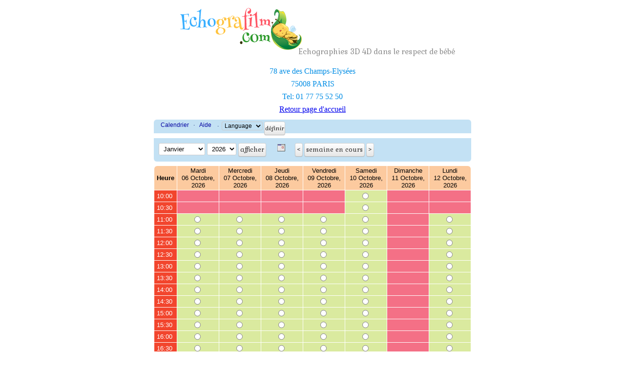

--- FILE ---
content_type: text/html; charset=utf-8
request_url: https://www.echografilm.com/reservation_paris_echographie_3d/?date_selected=1&cap=1&browse=38&timestamp=1731661200&grund=0&separate_appointment_reason_first=0&app_id=0&action=&select_month=0&inr=0
body_size: 5428
content:
<!DOCTYPE html>
<html dir="ltr">
<head>
<link rel="stylesheet" type="text/css" media="all" href="//www.echografilm.com/echographie-3d/wp-content/themes/theme49284/style.css">
<meta http-equiv="content-type" content="text/html; charset=utf-8" />
<meta name="generator" content="Schedule Organizer">
<title>Schedule Organizer  - Paris_Champs_Elys&eacute;es</title>
	<link rel="stylesheet" href="./templates/default/format.css" />
<link rel="apple-touch-icon" sizes="180x180" href="/apple-touch-icon.png">
<link rel="icon" type="image/png" sizes="32x32" href="/favicon-32x32.png">
<link rel="icon" type="image/png" sizes="16x16" href="/favicon-16x16.png">
<link rel="manifest" href="/site.webmanifest">
<link rel="mask-icon" href="/safari-pinned-tab.svg" color="#5bbad5">
<meta name="msapplication-TileColor" content="#2d89ef">
<meta name="theme-color" content="#ffffff">
	<script type="text/javascript" src="./templates/js/functions.js"></script>
	
<style type="text/css" media="all">
	#control_bar, .reasons, #s6e_body_content .s6e_details  tr  td, #s6e_body_content #s6e_my_appointments  tr  th, .myappointments_table_dark_row td, .navibar, #appointmentform h2, .calendar, ul.navibar li select, #month_selector ul.navigation, #month_selector table { background-color: #c3e1f4 !important; }
	#month_selector table, #month_selector.side_by_side { border-color: #c3e1f4 !important; }
	.myappointments_table_light_row td { background:none !important; }
	.time { background-color: #fcca9f !important; }
	.date { background-color: #fcca9f !important; }
	.free { background-color: #daea9f !important; }
	.res { background-color: #f47086 !important; }
	.admin_res { background-color: #f47086 !important; }
	.partly_reserved { background-color: #daea9f !important; }
	.weekend { background-color: #fce092 !important; }
    #s6e_body_content a.btn {color: #333333 !important;}
</style>
</head>

<body>

<!-- BEGIN LOGO -->
<div class="logo pull-left" align="center">
<a href="../echographie-3d/" class="logo_h logo_h__img"><img src="../echographie-3d/wp-content/themes/theme49284/images/echografilm-logo.png" alt="Echographie 3D non-médicale" title="Echographies 3D 4D dans le respect de bébé"></a>
  <p class="logo_tagline">Echographies 3D 4D dans le respect de bébé</p><!-- Site Tagline -->

</div> <br>
    <div class="adresse-haut-page-resa">

      <p>78 ave des Champs-Elysées</p>
      <p>75008 PARIS</p>
      <p>Tel: 01 77 75 52 50</p>
      <!-- Site Tagline -->
      <p><a href="https://www.echografilm.com/echographie-3d/" title="Retourner à la page d'accueil Echografilm">Retour page d'accueil</a>    </p>
</div>
<!-- 
<ul class="presentation-haut-page-resa">
      <li>En quelques clics vous allez pouvoir réserver votre séance Echografilm à Lille</li>
      <li>Et recevrez une confirmation du rendez-vous par émail en quelques secondes</li>
</ul>


</div>
    <ol class="recommandations-haut-page-resa">
 		<li>Sélectionnez l'horaire souhaité.</li>
 		<li> Sélectionnez votre forfait</li>
 		<li>Cliquez sur confirmer le rendez-vous</li>
	</ol> -->



<!-- Overlib -->
<div id="overDiv" style="position:absolute; visibility:hidden; z-index:1000;"></div>


<div id="s6e_body">
<div id="s6e_body_content">



  <ul id="s6e_top_navibar" class="navibar">
      <li><a href="./">Calendrier</a>&nbsp;&middot;&nbsp;</li>



      <li><a href="./help.php?text=general_help" target="helppopup" onclick="window.open('','helppopup','toolbar=0,location=0,directories=0,status=yes,menubar=0,scrollbars=yes,resizable=yes,width=450,height=500,titlebar=yes')">Aide</a>&nbsp;</li>


<li>&nbsp;&middot;&nbsp;
<form action="" method="post">
  <input type="hidden" name="cap" value="1" /><input type="hidden" name="grund" value="0" /><input type="hidden" name="separate_appointment_reason_first" value="0" /><input type="hidden" name="grund" value="0" /><input type="hidden" name="browse" value="38" /><select name="select_lang" size="1" onchange="this.form.submit();">
	<option value="language" >Language</option>
	<option value="en_utf8" >English</option>
	<option value="eu_utf8" >Basque</option>
	<option value="da_utf8" >Danish</option>
	<option value="nl_utf8" >Dutch</option>
	<option value="fr_utf8" >French</option>
	<option value="de_utf8" >German</option>
	<option value="it_utf8" >Italian</option>
	<option value="jp_utf8" >Japanese</option>
	<option value="no_utf8" >Norwegian</option>
	<option value="ru_utf8" >Russian</option>
	<option value="es_utf8" >Spanish</option>
	<option value="sv_utf8" >Swedish</option>
</select>
<input type="submit" name="language_set" value="Définir" class="btn">
</form>
</li>

</ul>
<div style="clear:both;"></div>

<script type="text/javascript">
<!--

function display(blockid)
{
    if (document.getElementById(blockid).style.display==''){
        document.getElementById(blockid).style.display='none';
    } else {
        document.getElementById(blockid).style.display='';
    }
}
//-->
</script>

<div id="control_bar">
<form action="./" method="post">
  <input type="hidden" name="grund" value="0" /><input type="hidden" name="separate_appointment_reason_first" value="0" />  <ul>

            <input type="hidden" name="cap" value="1" />    
        <li>
      <select name="this_month">
                  <option value="1" selected="selected">Janvier</option>
                  <option value="2" >Février</option>
                  <option value="3" >Mars</option>
                  <option value="4" >Avril</option>
                  <option value="5" >Mai</option>
                  <option value="6" >Juin</option>
                  <option value="7" >Juillet</option>
                  <option value="8" >Août</option>
                  <option value="9" >Septembre</option>
                  <option value="10" >Octobre</option>
                  <option value="11" >Novembre</option>
                  <option value="12" >Décembre</option>
              </select>


                  <select name="this_year">
                          <option value="2026"  selected="selected">2026</option>
                          <option value="2027"  >2027</option>
                      </select>
        
      <input name="select_new_month" type="submit" value="Afficher" class="btn">
    </li>
    

        	<li>
            	<a href="" onclick="display('month_selector');return false;" class="link_button"><img src="./templates/default/images/cal.gif" width="16" height="16" border="0" alt="" title="" style="vertical-align:middle;" /></a>
        </li>
    
        <li>
      <input type="hidden" name="browse" value="38" class="btn">
      <input type="submit" name="browse_previous" value="<"  class="btn previous"><input type="submit" name="browse_start" value="Semaine en cours" class="btn"><input type="submit" name="browse_next" value=">"  class="btn next ">
    </li>
    
    
  </ul>
  <div style="clear:both;"></div>
  <input type="hidden" id="display_appointments" name="display_appointments" value="" />
</form>
</div>

  <div id="month_selector" style="display:none;"><ul><li><table class="s6l_month_selector"><caption>Novembre, 2026</caption><tr><th>Lu</th><th>Ma</th><th>Me</th><th>Je</th><th>Ve</th><th>Sa</th><th>Di</th></tr><tr><td colspan="6">&nbsp;</td><td class="available"><a href="?date_selected=1&amp;cap=1&amp;browse=41&amp;timestamp=1793523600&amp;grund=0&amp;separate_appointment_reason_first=0&amp;app_id=0&amp;action=&amp;select_month=0&amp;inr=0">1</a></td></tr><tr valign="top"><td class="available"><a href="?date_selected=1&amp;cap=1&amp;browse=42&amp;timestamp=1793610000&amp;grund=0&amp;separate_appointment_reason_first=0&amp;app_id=0&amp;action=&amp;select_month=0&amp;inr=0">2</a></td><td class="available"><a href="?date_selected=1&amp;cap=1&amp;browse=42&amp;timestamp=1793696400&amp;grund=0&amp;separate_appointment_reason_first=0&amp;app_id=0&amp;action=&amp;select_month=0&amp;inr=0">3</a></td><td class="available"><a href="?date_selected=1&amp;cap=1&amp;browse=42&amp;timestamp=1793782800&amp;grund=0&amp;separate_appointment_reason_first=0&amp;app_id=0&amp;action=&amp;select_month=0&amp;inr=0">4</a></td><td class="available"><a href="?date_selected=1&amp;cap=1&amp;browse=42&amp;timestamp=1793869200&amp;grund=0&amp;separate_appointment_reason_first=0&amp;app_id=0&amp;action=&amp;select_month=0&amp;inr=0">5</a></td><td class="available"><a href="?date_selected=1&amp;cap=1&amp;browse=42&amp;timestamp=1793955600&amp;grund=0&amp;separate_appointment_reason_first=0&amp;app_id=0&amp;action=&amp;select_month=0&amp;inr=0">6</a></td><td class="available"><a href="?date_selected=1&amp;cap=1&amp;browse=42&amp;timestamp=1794042000&amp;grund=0&amp;separate_appointment_reason_first=0&amp;app_id=0&amp;action=&amp;select_month=0&amp;inr=0">7</a></td><td class="available"><a href="?date_selected=1&amp;cap=1&amp;browse=42&amp;timestamp=1794128400&amp;grund=0&amp;separate_appointment_reason_first=0&amp;app_id=0&amp;action=&amp;select_month=0&amp;inr=0">8</a></td></tr><tr valign="top"><td class="available"><a href="?date_selected=1&amp;cap=1&amp;browse=43&amp;timestamp=1794214800&amp;grund=0&amp;separate_appointment_reason_first=0&amp;app_id=0&amp;action=&amp;select_month=0&amp;inr=0">9</a></td><td class="available"><a href="?date_selected=1&amp;cap=1&amp;browse=43&amp;timestamp=1794301200&amp;grund=0&amp;separate_appointment_reason_first=0&amp;app_id=0&amp;action=&amp;select_month=0&amp;inr=0">10</a></td><td class="available"><a href="?date_selected=1&amp;cap=1&amp;browse=43&amp;timestamp=1794387600&amp;grund=0&amp;separate_appointment_reason_first=0&amp;app_id=0&amp;action=&amp;select_month=0&amp;inr=0">11</a></td><td class="available"><a href="?date_selected=1&amp;cap=1&amp;browse=43&amp;timestamp=1794474000&amp;grund=0&amp;separate_appointment_reason_first=0&amp;app_id=0&amp;action=&amp;select_month=0&amp;inr=0">12</a></td><td class="available"><a href="?date_selected=1&amp;cap=1&amp;browse=43&amp;timestamp=1794560400&amp;grund=0&amp;separate_appointment_reason_first=0&amp;app_id=0&amp;action=&amp;select_month=0&amp;inr=0">13</a></td><td class="available"><a href="?date_selected=1&amp;cap=1&amp;browse=43&amp;timestamp=1794646800&amp;grund=0&amp;separate_appointment_reason_first=0&amp;app_id=0&amp;action=&amp;select_month=0&amp;inr=0">14</a></td><td class="available"><a href="?date_selected=1&amp;cap=1&amp;browse=43&amp;timestamp=1794733200&amp;grund=0&amp;separate_appointment_reason_first=0&amp;app_id=0&amp;action=&amp;select_month=0&amp;inr=0">15</a></td></tr><tr valign="top"><td class="available"><a href="?date_selected=1&amp;cap=1&amp;browse=44&amp;timestamp=1794819600&amp;grund=0&amp;separate_appointment_reason_first=0&amp;app_id=0&amp;action=&amp;select_month=0&amp;inr=0">16</a></td><td class="available"><a href="?date_selected=1&amp;cap=1&amp;browse=44&amp;timestamp=1794906000&amp;grund=0&amp;separate_appointment_reason_first=0&amp;app_id=0&amp;action=&amp;select_month=0&amp;inr=0">17</a></td><td class="available"><a href="?date_selected=1&amp;cap=1&amp;browse=44&amp;timestamp=1794992400&amp;grund=0&amp;separate_appointment_reason_first=0&amp;app_id=0&amp;action=&amp;select_month=0&amp;inr=0">18</a></td><td class="available"><a href="?date_selected=1&amp;cap=1&amp;browse=44&amp;timestamp=1795078800&amp;grund=0&amp;separate_appointment_reason_first=0&amp;app_id=0&amp;action=&amp;select_month=0&amp;inr=0">19</a></td><td class="available"><a href="?date_selected=1&amp;cap=1&amp;browse=44&amp;timestamp=1795165200&amp;grund=0&amp;separate_appointment_reason_first=0&amp;app_id=0&amp;action=&amp;select_month=0&amp;inr=0">20</a></td><td class="available"><a href="?date_selected=1&amp;cap=1&amp;browse=44&amp;timestamp=1795251600&amp;grund=0&amp;separate_appointment_reason_first=0&amp;app_id=0&amp;action=&amp;select_month=0&amp;inr=0">21</a></td><td class="available"><a href="?date_selected=1&amp;cap=1&amp;browse=44&amp;timestamp=1795338000&amp;grund=0&amp;separate_appointment_reason_first=0&amp;app_id=0&amp;action=&amp;select_month=0&amp;inr=0">22</a></td></tr><tr valign="top"><td class="available"><a href="?date_selected=1&amp;cap=1&amp;browse=45&amp;timestamp=1795424400&amp;grund=0&amp;separate_appointment_reason_first=0&amp;app_id=0&amp;action=&amp;select_month=0&amp;inr=0">23</a></td><td class="available"><a href="?date_selected=1&amp;cap=1&amp;browse=45&amp;timestamp=1795510800&amp;grund=0&amp;separate_appointment_reason_first=0&amp;app_id=0&amp;action=&amp;select_month=0&amp;inr=0">24</a></td><td class="available"><a href="?date_selected=1&amp;cap=1&amp;browse=45&amp;timestamp=1795597200&amp;grund=0&amp;separate_appointment_reason_first=0&amp;app_id=0&amp;action=&amp;select_month=0&amp;inr=0">25</a></td><td class="available"><a href="?date_selected=1&amp;cap=1&amp;browse=45&amp;timestamp=1795683600&amp;grund=0&amp;separate_appointment_reason_first=0&amp;app_id=0&amp;action=&amp;select_month=0&amp;inr=0">26</a></td><td class="available"><a href="?date_selected=1&amp;cap=1&amp;browse=45&amp;timestamp=1795770000&amp;grund=0&amp;separate_appointment_reason_first=0&amp;app_id=0&amp;action=&amp;select_month=0&amp;inr=0">27</a></td><td class="available"><a href="?date_selected=1&amp;cap=1&amp;browse=45&amp;timestamp=1795856400&amp;grund=0&amp;separate_appointment_reason_first=0&amp;app_id=0&amp;action=&amp;select_month=0&amp;inr=0">28</a></td><td class="available"><a href="?date_selected=1&amp;cap=1&amp;browse=45&amp;timestamp=1795942800&amp;grund=0&amp;separate_appointment_reason_first=0&amp;app_id=0&amp;action=&amp;select_month=0&amp;inr=0">29</a></td></tr><tr valign="top"><td class="available"><a href="?date_selected=1&amp;cap=1&amp;browse=46&amp;timestamp=1796029200&amp;grund=0&amp;separate_appointment_reason_first=0&amp;app_id=0&amp;action=&amp;select_month=0&amp;inr=0">30</a></td><td colspan='6'>&nbsp;</td></table></li><li><table class="s6l_month_selector"><caption>Décembre, 2026</caption><tr><th>Lu</th><th>Ma</th><th>Me</th><th>Je</th><th>Ve</th><th>Sa</th><th>Di</th></tr><tr><td colspan="1">&nbsp;</td><td class="available"><a href="?date_selected=1&amp;cap=1&amp;browse=46&amp;timestamp=1796115600&amp;grund=0&amp;separate_appointment_reason_first=0&amp;app_id=0&amp;action=&amp;select_month=0&amp;inr=0">1</a></td><td class="available"><a href="?date_selected=1&amp;cap=1&amp;browse=46&amp;timestamp=1796202000&amp;grund=0&amp;separate_appointment_reason_first=0&amp;app_id=0&amp;action=&amp;select_month=0&amp;inr=0">2</a></td><td class="available"><a href="?date_selected=1&amp;cap=1&amp;browse=46&amp;timestamp=1796288400&amp;grund=0&amp;separate_appointment_reason_first=0&amp;app_id=0&amp;action=&amp;select_month=0&amp;inr=0">3</a></td><td class="available"><a href="?date_selected=1&amp;cap=1&amp;browse=46&amp;timestamp=1796374800&amp;grund=0&amp;separate_appointment_reason_first=0&amp;app_id=0&amp;action=&amp;select_month=0&amp;inr=0">4</a></td><td class="available"><a href="?date_selected=1&amp;cap=1&amp;browse=46&amp;timestamp=1796461200&amp;grund=0&amp;separate_appointment_reason_first=0&amp;app_id=0&amp;action=&amp;select_month=0&amp;inr=0">5</a></td><td class="available"><a href="?date_selected=1&amp;cap=1&amp;browse=46&amp;timestamp=1796547600&amp;grund=0&amp;separate_appointment_reason_first=0&amp;app_id=0&amp;action=&amp;select_month=0&amp;inr=0">6</a></td></tr><tr valign="top"><td class="available"><a href="?date_selected=1&amp;cap=1&amp;browse=47&amp;timestamp=1796634000&amp;grund=0&amp;separate_appointment_reason_first=0&amp;app_id=0&amp;action=&amp;select_month=0&amp;inr=0">7</a></td><td class="available"><a href="?date_selected=1&amp;cap=1&amp;browse=47&amp;timestamp=1796720400&amp;grund=0&amp;separate_appointment_reason_first=0&amp;app_id=0&amp;action=&amp;select_month=0&amp;inr=0">8</a></td><td class="available"><a href="?date_selected=1&amp;cap=1&amp;browse=47&amp;timestamp=1796806800&amp;grund=0&amp;separate_appointment_reason_first=0&amp;app_id=0&amp;action=&amp;select_month=0&amp;inr=0">9</a></td><td class="available"><a href="?date_selected=1&amp;cap=1&amp;browse=47&amp;timestamp=1796893200&amp;grund=0&amp;separate_appointment_reason_first=0&amp;app_id=0&amp;action=&amp;select_month=0&amp;inr=0">10</a></td><td class="available"><a href="?date_selected=1&amp;cap=1&amp;browse=47&amp;timestamp=1796979600&amp;grund=0&amp;separate_appointment_reason_first=0&amp;app_id=0&amp;action=&amp;select_month=0&amp;inr=0">11</a></td><td class="available"><a href="?date_selected=1&amp;cap=1&amp;browse=47&amp;timestamp=1797066000&amp;grund=0&amp;separate_appointment_reason_first=0&amp;app_id=0&amp;action=&amp;select_month=0&amp;inr=0">12</a></td><td class="available"><a href="?date_selected=1&amp;cap=1&amp;browse=47&amp;timestamp=1797152400&amp;grund=0&amp;separate_appointment_reason_first=0&amp;app_id=0&amp;action=&amp;select_month=0&amp;inr=0">13</a></td></tr><tr valign="top"><td class="available"><a href="?date_selected=1&amp;cap=1&amp;browse=48&amp;timestamp=1797238800&amp;grund=0&amp;separate_appointment_reason_first=0&amp;app_id=0&amp;action=&amp;select_month=0&amp;inr=0">14</a></td><td class="available"><a href="?date_selected=1&amp;cap=1&amp;browse=48&amp;timestamp=1797325200&amp;grund=0&amp;separate_appointment_reason_first=0&amp;app_id=0&amp;action=&amp;select_month=0&amp;inr=0">15</a></td><td class="available"><a href="?date_selected=1&amp;cap=1&amp;browse=48&amp;timestamp=1797411600&amp;grund=0&amp;separate_appointment_reason_first=0&amp;app_id=0&amp;action=&amp;select_month=0&amp;inr=0">16</a></td><td class="available"><a href="?date_selected=1&amp;cap=1&amp;browse=48&amp;timestamp=1797498000&amp;grund=0&amp;separate_appointment_reason_first=0&amp;app_id=0&amp;action=&amp;select_month=0&amp;inr=0">17</a></td><td class="available"><a href="?date_selected=1&amp;cap=1&amp;browse=48&amp;timestamp=1797584400&amp;grund=0&amp;separate_appointment_reason_first=0&amp;app_id=0&amp;action=&amp;select_month=0&amp;inr=0">18</a></td><td class="available"><a href="?date_selected=1&amp;cap=1&amp;browse=48&amp;timestamp=1797670800&amp;grund=0&amp;separate_appointment_reason_first=0&amp;app_id=0&amp;action=&amp;select_month=0&amp;inr=0">19</a></td><td class="available"><a href="?date_selected=1&amp;cap=1&amp;browse=48&amp;timestamp=1797757200&amp;grund=0&amp;separate_appointment_reason_first=0&amp;app_id=0&amp;action=&amp;select_month=0&amp;inr=0">20</a></td></tr><tr valign="top"><td class="available"><a href="?date_selected=1&amp;cap=1&amp;browse=49&amp;timestamp=1797843600&amp;grund=0&amp;separate_appointment_reason_first=0&amp;app_id=0&amp;action=&amp;select_month=0&amp;inr=0">21</a></td><td class="available"><a href="?date_selected=1&amp;cap=1&amp;browse=49&amp;timestamp=1797930000&amp;grund=0&amp;separate_appointment_reason_first=0&amp;app_id=0&amp;action=&amp;select_month=0&amp;inr=0">22</a></td><td class="available"><a href="?date_selected=1&amp;cap=1&amp;browse=49&amp;timestamp=1798016400&amp;grund=0&amp;separate_appointment_reason_first=0&amp;app_id=0&amp;action=&amp;select_month=0&amp;inr=0">23</a></td><td class="available"><a href="?date_selected=1&amp;cap=1&amp;browse=49&amp;timestamp=1798102800&amp;grund=0&amp;separate_appointment_reason_first=0&amp;app_id=0&amp;action=&amp;select_month=0&amp;inr=0">24</a></td><td class="available"><a href="?date_selected=1&amp;cap=1&amp;browse=49&amp;timestamp=1798189200&amp;grund=0&amp;separate_appointment_reason_first=0&amp;app_id=0&amp;action=&amp;select_month=0&amp;inr=0">25</a></td><td class="available"><a href="?date_selected=1&amp;cap=1&amp;browse=49&amp;timestamp=1798275600&amp;grund=0&amp;separate_appointment_reason_first=0&amp;app_id=0&amp;action=&amp;select_month=0&amp;inr=0">26</a></td><td class="available"><a href="?date_selected=1&amp;cap=1&amp;browse=49&amp;timestamp=1798362000&amp;grund=0&amp;separate_appointment_reason_first=0&amp;app_id=0&amp;action=&amp;select_month=0&amp;inr=0">27</a></td></tr><tr valign="top"><td class="available"><a href="?date_selected=1&amp;cap=1&amp;browse=50&amp;timestamp=1798448400&amp;grund=0&amp;separate_appointment_reason_first=0&amp;app_id=0&amp;action=&amp;select_month=0&amp;inr=0">28</a></td><td class="available"><a href="?date_selected=1&amp;cap=1&amp;browse=50&amp;timestamp=1798534800&amp;grund=0&amp;separate_appointment_reason_first=0&amp;app_id=0&amp;action=&amp;select_month=0&amp;inr=0">29</a></td><td class="available"><a href="?date_selected=1&amp;cap=1&amp;browse=50&amp;timestamp=1798621200&amp;grund=0&amp;separate_appointment_reason_first=0&amp;app_id=0&amp;action=&amp;select_month=0&amp;inr=0">30</a></td><td class="available"><a href="?date_selected=1&amp;cap=1&amp;browse=50&amp;timestamp=1798707600&amp;grund=0&amp;separate_appointment_reason_first=0&amp;app_id=0&amp;action=&amp;select_month=0&amp;inr=0">31</a></td><td colspan='3'>&nbsp;</td></tr><tr><td colspan="7">&nbsp;</td></tr></table></li><li><table class="s6l_month_selector"><caption>Janvier, 2027</caption><tr><th>Lu</th><th>Ma</th><th>Me</th><th>Je</th><th>Ve</th><th>Sa</th><th>Di</th></tr><tr><td colspan="4">&nbsp;</td><td class="unavailable">1</td><td class="unavailable">2</td><td class="unavailable">3</td></tr><tr valign="top"><td class="available"><a href="?date_selected=1&amp;cap=1&amp;browse=51&amp;timestamp=1799053200&amp;grund=0&amp;separate_appointment_reason_first=0&amp;app_id=0&amp;action=&amp;select_month=0&amp;inr=0">4</a></td><td class="available"><a href="?date_selected=1&amp;cap=1&amp;browse=51&amp;timestamp=1799139600&amp;grund=0&amp;separate_appointment_reason_first=0&amp;app_id=0&amp;action=&amp;select_month=0&amp;inr=0">5</a></td><td class="available"><a href="?date_selected=1&amp;cap=1&amp;browse=51&amp;timestamp=1799226000&amp;grund=0&amp;separate_appointment_reason_first=0&amp;app_id=0&amp;action=&amp;select_month=0&amp;inr=0">6</a></td><td class="available"><a href="?date_selected=1&amp;cap=1&amp;browse=51&amp;timestamp=1799312400&amp;grund=0&amp;separate_appointment_reason_first=0&amp;app_id=0&amp;action=&amp;select_month=0&amp;inr=0">7</a></td><td class="available"><a href="?date_selected=1&amp;cap=1&amp;browse=51&amp;timestamp=1799398800&amp;grund=0&amp;separate_appointment_reason_first=0&amp;app_id=0&amp;action=&amp;select_month=0&amp;inr=0">8</a></td><td class="available"><a href="?date_selected=1&amp;cap=1&amp;browse=51&amp;timestamp=1799485200&amp;grund=0&amp;separate_appointment_reason_first=0&amp;app_id=0&amp;action=&amp;select_month=0&amp;inr=0">9</a></td><td class="available"><a href="?date_selected=1&amp;cap=1&amp;browse=51&amp;timestamp=1799571600&amp;grund=0&amp;separate_appointment_reason_first=0&amp;app_id=0&amp;action=&amp;select_month=0&amp;inr=0">10</a></td></tr><tr valign="top"><td class="available"><a href="?date_selected=1&amp;cap=1&amp;browse=52&amp;timestamp=1799658000&amp;grund=0&amp;separate_appointment_reason_first=0&amp;app_id=0&amp;action=&amp;select_month=0&amp;inr=0">11</a></td><td class="available"><a href="?date_selected=1&amp;cap=1&amp;browse=52&amp;timestamp=1799744400&amp;grund=0&amp;separate_appointment_reason_first=0&amp;app_id=0&amp;action=&amp;select_month=0&amp;inr=0">12</a></td><td class="available"><a href="?date_selected=1&amp;cap=1&amp;browse=52&amp;timestamp=1799830800&amp;grund=0&amp;separate_appointment_reason_first=0&amp;app_id=0&amp;action=&amp;select_month=0&amp;inr=0">13</a></td><td class="available"><a href="?date_selected=1&amp;cap=1&amp;browse=52&amp;timestamp=1799917200&amp;grund=0&amp;separate_appointment_reason_first=0&amp;app_id=0&amp;action=&amp;select_month=0&amp;inr=0">14</a></td><td class="available"><a href="?date_selected=1&amp;cap=1&amp;browse=52&amp;timestamp=1800003600&amp;grund=0&amp;separate_appointment_reason_first=0&amp;app_id=0&amp;action=&amp;select_month=0&amp;inr=0">15</a></td><td class="available"><a href="?date_selected=1&amp;cap=1&amp;browse=52&amp;timestamp=1800090000&amp;grund=0&amp;separate_appointment_reason_first=0&amp;app_id=0&amp;action=&amp;select_month=0&amp;inr=0">16</a></td><td class="available"><a href="?date_selected=1&amp;cap=1&amp;browse=52&amp;timestamp=1800176400&amp;grund=0&amp;separate_appointment_reason_first=0&amp;app_id=0&amp;action=&amp;select_month=0&amp;inr=0">17</a></td></tr><tr valign="top"><td class="available"><a href="?date_selected=1&amp;cap=1&amp;browse=53&amp;timestamp=1800262800&amp;grund=0&amp;separate_appointment_reason_first=0&amp;app_id=0&amp;action=&amp;select_month=0&amp;inr=0">18</a></td><td class="available"><a href="?date_selected=1&amp;cap=1&amp;browse=53&amp;timestamp=1800349200&amp;grund=0&amp;separate_appointment_reason_first=0&amp;app_id=0&amp;action=&amp;select_month=0&amp;inr=0">19</a></td><td class="available"><a href="?date_selected=1&amp;cap=1&amp;browse=53&amp;timestamp=1800435600&amp;grund=0&amp;separate_appointment_reason_first=0&amp;app_id=0&amp;action=&amp;select_month=0&amp;inr=0">20</a></td><td class="available"><a href="?date_selected=1&amp;cap=1&amp;browse=53&amp;timestamp=1800522000&amp;grund=0&amp;separate_appointment_reason_first=0&amp;app_id=0&amp;action=&amp;select_month=0&amp;inr=0">21</a></td><td class="available"><a href="?date_selected=1&amp;cap=1&amp;browse=53&amp;timestamp=1800608400&amp;grund=0&amp;separate_appointment_reason_first=0&amp;app_id=0&amp;action=&amp;select_month=0&amp;inr=0">22</a></td><td class="available"><a href="?date_selected=1&amp;cap=1&amp;browse=53&amp;timestamp=1800694800&amp;grund=0&amp;separate_appointment_reason_first=0&amp;app_id=0&amp;action=&amp;select_month=0&amp;inr=0">23</a></td><td class="available"><a href="?date_selected=1&amp;cap=1&amp;browse=53&amp;timestamp=1800781200&amp;grund=0&amp;separate_appointment_reason_first=0&amp;app_id=0&amp;action=&amp;select_month=0&amp;inr=0">24</a></td></tr><tr valign="top"><td class="available"><a href="?date_selected=1&amp;cap=1&amp;browse=54&amp;timestamp=1800867600&amp;grund=0&amp;separate_appointment_reason_first=0&amp;app_id=0&amp;action=&amp;select_month=0&amp;inr=0">25</a></td><td class="available"><a href="?date_selected=1&amp;cap=1&amp;browse=54&amp;timestamp=1800954000&amp;grund=0&amp;separate_appointment_reason_first=0&amp;app_id=0&amp;action=&amp;select_month=0&amp;inr=0">26</a></td><td class="available"><a href="?date_selected=1&amp;cap=1&amp;browse=54&amp;timestamp=1801040400&amp;grund=0&amp;separate_appointment_reason_first=0&amp;app_id=0&amp;action=&amp;select_month=0&amp;inr=0">27</a></td><td class="available"><a href="?date_selected=1&amp;cap=1&amp;browse=54&amp;timestamp=1801126800&amp;grund=0&amp;separate_appointment_reason_first=0&amp;app_id=0&amp;action=&amp;select_month=0&amp;inr=0">28</a></td><td class="available"><a href="?date_selected=1&amp;cap=1&amp;browse=54&amp;timestamp=1801213200&amp;grund=0&amp;separate_appointment_reason_first=0&amp;app_id=0&amp;action=&amp;select_month=0&amp;inr=0">29</a></td><td class="available"><a href="?date_selected=1&amp;cap=1&amp;browse=54&amp;timestamp=1801299600&amp;grund=0&amp;separate_appointment_reason_first=0&amp;app_id=0&amp;action=&amp;select_month=0&amp;inr=0">30</a></td><td class="available"><a href="?date_selected=1&amp;cap=1&amp;browse=54&amp;timestamp=1801386000&amp;grund=0&amp;separate_appointment_reason_first=0&amp;app_id=0&amp;action=&amp;select_month=0&amp;inr=0">31</a></td></tr><tr><td colspan="7">&nbsp;</td></tr></table></li></ul></div>
  <div style="clear:both;"></div>

<form action="./mailform.php#top" method="post">
  <input type="hidden" name="cap" value="1" />
  <input type="hidden" name="woche" value="0" />
  <input type="hidden" name="browse" value="38" />

<input type="hidden" name="action" value="" /><input type="hidden" name="separate_appointment_reason_first" value="0" /><input type="hidden" name="app_id" value="0" /><input type="hidden" name="timestamp" value="1731661200" /><div id="calendar_grid">
<table border="0" cellpadding="2" cellspacing="1" id="frontend_appointment_table">
  <tr>
  <td class="time">Heure</td>

<td class="date" >Mardi <br />06 Octobre, 2026</td><td class="date" >Mercredi <br />07 Octobre, 2026</td><td class="date" >Jeudi <br />08 Octobre, 2026</td><td class="date" >Vendredi <br />09 Octobre, 2026</td><td class="date" >Samedi <br />10 Octobre, 2026</td><td class="date" >Dimanche <br />11 Octobre, 2026</td><td class="date" >Lundi <br />12 Octobre, 2026</td></tr>
<tr><td class="app" >10:00&nbsp;</td><td class="admin_res"  ></td><td class="admin_res"  ></td><td class="admin_res"  ></td><td class="admin_res"  ></td><td class="free" ><input type="radio" name="termin" value="1791619200" />&nbsp;</td><td class="res" ></td><td class="admin_res"  ></td></tr>
<tr><td class="app" >10:30&nbsp;</td><td class="admin_res"  ></td><td class="admin_res"  ></td><td class="admin_res"  ></td><td class="admin_res"  ></td><td class="free" ><input type="radio" name="termin" value="1791621000" />&nbsp;</td><td class="res" ></td><td class="admin_res"  ></td></tr>
<tr><td class="app" >11:00&nbsp;</td><td class="free" ><input type="radio" name="termin" value="1791277200" />&nbsp;</td><td class="free" ><input type="radio" name="termin" value="1791363600" />&nbsp;</td><td class="free" ><input type="radio" name="termin" value="1791450000" />&nbsp;</td><td class="free" ><input type="radio" name="termin" value="1791536400" />&nbsp;</td><td class="free" ><input type="radio" name="termin" value="1791622800" />&nbsp;</td><td class="res" ></td><td class="free" ><input type="radio" name="termin" value="1791795600" />&nbsp;</td></tr>
<tr><td class="app" >11:30&nbsp;</td><td class="free" ><input type="radio" name="termin" value="1791279000" />&nbsp;</td><td class="free" ><input type="radio" name="termin" value="1791365400" />&nbsp;</td><td class="free" ><input type="radio" name="termin" value="1791451800" />&nbsp;</td><td class="free" ><input type="radio" name="termin" value="1791538200" />&nbsp;</td><td class="free" ><input type="radio" name="termin" value="1791624600" />&nbsp;</td><td class="res" ></td><td class="free" ><input type="radio" name="termin" value="1791797400" />&nbsp;</td></tr>
<tr><td class="app" >12:00&nbsp;</td><td class="free" ><input type="radio" name="termin" value="1791280800" />&nbsp;</td><td class="free" ><input type="radio" name="termin" value="1791367200" />&nbsp;</td><td class="free" ><input type="radio" name="termin" value="1791453600" />&nbsp;</td><td class="free" ><input type="radio" name="termin" value="1791540000" />&nbsp;</td><td class="free" ><input type="radio" name="termin" value="1791626400" />&nbsp;</td><td class="res" ></td><td class="free" ><input type="radio" name="termin" value="1791799200" />&nbsp;</td></tr>
<tr><td class="app" >12:30&nbsp;</td><td class="free" ><input type="radio" name="termin" value="1791282600" />&nbsp;</td><td class="free" ><input type="radio" name="termin" value="1791369000" />&nbsp;</td><td class="free" ><input type="radio" name="termin" value="1791455400" />&nbsp;</td><td class="free" ><input type="radio" name="termin" value="1791541800" />&nbsp;</td><td class="free" ><input type="radio" name="termin" value="1791628200" />&nbsp;</td><td class="res" ></td><td class="free" ><input type="radio" name="termin" value="1791801000" />&nbsp;</td></tr>
<tr><td class="app" >13:00&nbsp;</td><td class="free" ><input type="radio" name="termin" value="1791284400" />&nbsp;</td><td class="free" ><input type="radio" name="termin" value="1791370800" />&nbsp;</td><td class="free" ><input type="radio" name="termin" value="1791457200" />&nbsp;</td><td class="free" ><input type="radio" name="termin" value="1791543600" />&nbsp;</td><td class="free" ><input type="radio" name="termin" value="1791630000" />&nbsp;</td><td class="res" ></td><td class="free" ><input type="radio" name="termin" value="1791802800" />&nbsp;</td></tr>
<tr><td class="app" >13:30&nbsp;</td><td class="free" ><input type="radio" name="termin" value="1791286200" />&nbsp;</td><td class="free" ><input type="radio" name="termin" value="1791372600" />&nbsp;</td><td class="free" ><input type="radio" name="termin" value="1791459000" />&nbsp;</td><td class="free" ><input type="radio" name="termin" value="1791545400" />&nbsp;</td><td class="free" ><input type="radio" name="termin" value="1791631800" />&nbsp;</td><td class="res" ></td><td class="free" ><input type="radio" name="termin" value="1791804600" />&nbsp;</td></tr>
<tr><td class="app" >14:00&nbsp;</td><td class="free" ><input type="radio" name="termin" value="1791288000" />&nbsp;</td><td class="free" ><input type="radio" name="termin" value="1791374400" />&nbsp;</td><td class="free" ><input type="radio" name="termin" value="1791460800" />&nbsp;</td><td class="free" ><input type="radio" name="termin" value="1791547200" />&nbsp;</td><td class="free" ><input type="radio" name="termin" value="1791633600" />&nbsp;</td><td class="res" ></td><td class="free" ><input type="radio" name="termin" value="1791806400" />&nbsp;</td></tr>
<tr><td class="app" >14:30&nbsp;</td><td class="free" ><input type="radio" name="termin" value="1791289800" />&nbsp;</td><td class="free" ><input type="radio" name="termin" value="1791376200" />&nbsp;</td><td class="free" ><input type="radio" name="termin" value="1791462600" />&nbsp;</td><td class="free" ><input type="radio" name="termin" value="1791549000" />&nbsp;</td><td class="free" ><input type="radio" name="termin" value="1791635400" />&nbsp;</td><td class="res" ></td><td class="free" ><input type="radio" name="termin" value="1791808200" />&nbsp;</td></tr>
<tr><td class="app" >15:00&nbsp;</td><td class="free" ><input type="radio" name="termin" value="1791291600" />&nbsp;</td><td class="free" ><input type="radio" name="termin" value="1791378000" />&nbsp;</td><td class="free" ><input type="radio" name="termin" value="1791464400" />&nbsp;</td><td class="free" ><input type="radio" name="termin" value="1791550800" />&nbsp;</td><td class="free" ><input type="radio" name="termin" value="1791637200" />&nbsp;</td><td class="res" ></td><td class="free" ><input type="radio" name="termin" value="1791810000" />&nbsp;</td></tr>
<tr><td class="app" >15:30&nbsp;</td><td class="free" ><input type="radio" name="termin" value="1791293400" />&nbsp;</td><td class="free" ><input type="radio" name="termin" value="1791379800" />&nbsp;</td><td class="free" ><input type="radio" name="termin" value="1791466200" />&nbsp;</td><td class="free" ><input type="radio" name="termin" value="1791552600" />&nbsp;</td><td class="free" ><input type="radio" name="termin" value="1791639000" />&nbsp;</td><td class="res" ></td><td class="free" ><input type="radio" name="termin" value="1791811800" />&nbsp;</td></tr>
<tr><td class="app" >16:00&nbsp;</td><td class="free" ><input type="radio" name="termin" value="1791295200" />&nbsp;</td><td class="free" ><input type="radio" name="termin" value="1791381600" />&nbsp;</td><td class="free" ><input type="radio" name="termin" value="1791468000" />&nbsp;</td><td class="free" ><input type="radio" name="termin" value="1791554400" />&nbsp;</td><td class="free" ><input type="radio" name="termin" value="1791640800" />&nbsp;</td><td class="res" ></td><td class="free" ><input type="radio" name="termin" value="1791813600" />&nbsp;</td></tr>
<tr><td class="app" >16:30&nbsp;</td><td class="free" ><input type="radio" name="termin" value="1791297000" />&nbsp;</td><td class="free" ><input type="radio" name="termin" value="1791383400" />&nbsp;</td><td class="free" ><input type="radio" name="termin" value="1791469800" />&nbsp;</td><td class="free" ><input type="radio" name="termin" value="1791556200" />&nbsp;</td><td class="free" ><input type="radio" name="termin" value="1791642600" />&nbsp;</td><td class="res" ></td><td class="free" ><input type="radio" name="termin" value="1791815400" />&nbsp;</td></tr>
<tr><td class="app" >17:00&nbsp;</td><td class="free" ><input type="radio" name="termin" value="1791298800" />&nbsp;</td><td class="free" ><input type="radio" name="termin" value="1791385200" />&nbsp;</td><td class="free" ><input type="radio" name="termin" value="1791471600" />&nbsp;</td><td class="free" ><input type="radio" name="termin" value="1791558000" />&nbsp;</td><td class="free" ><input type="radio" name="termin" value="1791644400" />&nbsp;</td><td class="res" ></td><td class="free" ><input type="radio" name="termin" value="1791817200" />&nbsp;</td></tr>
<tr><td class="app" >17:30&nbsp;</td><td class="free" ><input type="radio" name="termin" value="1791300600" />&nbsp;</td><td class="free" ><input type="radio" name="termin" value="1791387000" />&nbsp;</td><td class="free" ><input type="radio" name="termin" value="1791473400" />&nbsp;</td><td class="free" ><input type="radio" name="termin" value="1791559800" />&nbsp;</td><td class="free" ><input type="radio" name="termin" value="1791646200" />&nbsp;</td><td class="res" ></td><td class="free" ><input type="radio" name="termin" value="1791819000" />&nbsp;</td></tr>
<tr><td class="app" >18:00&nbsp;</td><td class="free" ><input type="radio" name="termin" value="1791302400" />&nbsp;</td><td class="free" ><input type="radio" name="termin" value="1791388800" />&nbsp;</td><td class="free" ><input type="radio" name="termin" value="1791475200" />&nbsp;</td><td class="free" ><input type="radio" name="termin" value="1791561600" />&nbsp;</td><td class="free" ><input type="radio" name="termin" value="1791648000" />&nbsp;</td><td class="res" ></td><td class="free" ><input type="radio" name="termin" value="1791820800" />&nbsp;</td></tr>
<tr><td class="app" >18:30&nbsp;</td><td class="free" ><input type="radio" name="termin" value="1791304200" />&nbsp;</td><td class="free" ><input type="radio" name="termin" value="1791390600" />&nbsp;</td><td class="free" ><input type="radio" name="termin" value="1791477000" />&nbsp;</td><td class="free" ><input type="radio" name="termin" value="1791563400" />&nbsp;</td><td class="free" ><input type="radio" name="termin" value="1791649800" />&nbsp;</td><td class="res" ></td><td class="free" ><input type="radio" name="termin" value="1791822600" />&nbsp;</td></tr>
<tr><td class="app" >19:00&nbsp;</td><td class="free" ><input type="radio" name="termin" value="1791306000" />&nbsp;</td><td class="free" ><input type="radio" name="termin" value="1791392400" />&nbsp;</td><td class="free" ><input type="radio" name="termin" value="1791478800" />&nbsp;</td><td class="free" ><input type="radio" name="termin" value="1791565200" />&nbsp;</td><td class="free" ><input type="radio" name="termin" value="1791651600" />&nbsp;</td><td class="res" ></td><td class="free" ><input type="radio" name="termin" value="1791824400" />&nbsp;</td></tr>
<tr><td class="app" >19:30&nbsp;</td><td class="free" ><input type="radio" name="termin" value="1791307800" />&nbsp;</td><td class="free" ><input type="radio" name="termin" value="1791394200" />&nbsp;</td><td class="free" ><input type="radio" name="termin" value="1791480600" />&nbsp;</td><td class="free" ><input type="radio" name="termin" value="1791567000" />&nbsp;</td><td class="free" ><input type="radio" name="termin" value="1791653400" />&nbsp;</td><td class="res" ></td><td class="free" ><input type="radio" name="termin" value="1791826200" />&nbsp;</td></tr>
<tr><td class="app" >20:00&nbsp;</td><td class="free" ><input type="radio" name="termin" value="1791309600" />&nbsp;</td><td class="free" ><input type="radio" name="termin" value="1791396000" />&nbsp;</td><td class="free" ><input type="radio" name="termin" value="1791482400" />&nbsp;</td><td class="free" ><input type="radio" name="termin" value="1791568800" />&nbsp;</td><td class="free" ><input type="radio" name="termin" value="1791655200" />&nbsp;</td><td class="res" ></td><td class="free" ><input type="radio" name="termin" value="1791828000" />&nbsp;</td></tr>
<tr><td class="app" >20:30&nbsp;</td><td class="free" ><input type="radio" name="termin" value="1791311400" />&nbsp;</td><td class="free" ><input type="radio" name="termin" value="1791397800" />&nbsp;</td><td class="free" ><input type="radio" name="termin" value="1791484200" />&nbsp;</td><td class="free" ><input type="radio" name="termin" value="1791570600" />&nbsp;</td><td class="free" ><input type="radio" name="termin" value="1791657000" />&nbsp;</td><td class="res" ></td><td class="free" ><input type="radio" name="termin" value="1791829800" />&nbsp;</td></tr>
<tr><td class="app" >21:00&nbsp;</td><td class="weekend">&nbsp;</td><td class="weekend">&nbsp;</td><td class="weekend">&nbsp;</td><td class="weekend">&nbsp;</td><td class="weekend">&nbsp;</td><td class="weekend" ></td><td class="weekend">&nbsp;</td></tr>
</table>
</div>


      <table class="reasons">
        <tr valign="top">

        
          <td>
            <div style="margin-bottom:10px;">Forfait choisi</div>
            <div>

            <ul id="so_reason_list"><li><label class="reason_label  radio" for="reason_id_8"><input type="radio" name="grund" value="8" id="reason_id_8" checked="checked" />1 - Fille ou Garçon - 60€</label></li>
<li><label class="reason_label  radio" for="reason_id_9"><input type="radio" name="grund" value="9" id="reason_id_9"  />2 - Fille ou Garçon Plus - 70€</label></li>
<li><label class="reason_label  radio" for="reason_id_164"><input type="radio" name="grund" value="164" id="reason_id_164"  />3 - Admiration 3D - 4D - ( sans 6D ) 85€</label></li>
<li><label class="reason_label  radio" for="reason_id_163"><input type="radio" name="grund" value="163" id="reason_id_163"  />4 - Admiration Plus 3D - 4D - 6D  - 100€</label></li>
</ul>
            </div>
          </td>
          <td>&nbsp;&nbsp;&nbsp;&nbsp;&nbsp;&nbsp;&nbsp;</td>
          <td>

        
<table>

  <tr>
    <td></td>
    <td></td>
  </tr>


         <tr>
           <td>
             <input type="hidden" name="index_email" value="" />

             <input type="hidden" name="index_passwort" value="" />
           </td>
           <td></td>
         </tr>


    
         <tr>
           <td>

           </td>
           <td></td>
         </tr>

         <tr>
           <td>
             <input type="submit" name="confirm" value="Confirmer le rendez-vous" class="btn"><br />
           </td>
           <td>&nbsp;</td>
         </tr>
       </table>

     </td>
    </tr>
    </table>






    </form>


    



    <p class="text">
      <span class="free">&nbsp;&nbsp;&nbsp;&nbsp;</span> Rendez-vous disponible<br />
      <span class="weekend">&nbsp;&nbsp;&nbsp;&nbsp;</span> Pas de rendez-vous disponible<br />
      <span class="res">&nbsp;&nbsp;&nbsp;&nbsp;</span> Rendez-vous réservé<br />
          </p><ul id="s6e_footer_navigation">
        </ul>
<div style="clear: both;"></div>


<!-- Sie koennen unsere Promotionaktivitaeten unterstuetzen, indem Sie    -->
<!-- folgenden Link bestehen lassen. Das waere eine freiwillige           -->
<!-- Massnahme  und es steht Ihnen ebenso frei, den Link zu loeschen.     -->

<!-- You can support our promotional activities by leaving the following  -->
<!-- link in site. This is a purely voluntary measure and you are         -->
<!-- free to delete the link.                                             -->

<p>&nbsp;</p>
<p>&nbsp;</p>
<p>&nbsp;</p>
<p style="text-align:right;font-size:11px;">Politique de confidentialité RGPD: <a href="https://www.echografilm.com/echographie-3d/politique-de-confidentialite-et-dutilisation-des-cookies-rgpd/" target="_blank">Cliquez ici</a></p>


</div>
</div>




<script type="text/javascript" src="./templates/js/overlib.js"></script>
</body>
</html>


--- FILE ---
content_type: text/css
request_url: https://www.echografilm.com/echographie-3d/wp-content/themes/theme49284/style.css
body_size: 111
content:
/*--
	Theme Name: theme49284
	Theme URI: http://template-help.com/
	Description: A theme for Wordpress 3.7.x + from Template-Help.com Collection
	Author: Template_Help.com
	Author URL: http://www.Template-Help.com/
	Template: CherryFramework
	Version: 3.0
	MotoPress Version: 1.0
--*/
@import url("main-style.css");

/* ----------------------------------------
	Please, You may put custom css here
---------------------------------------- */


